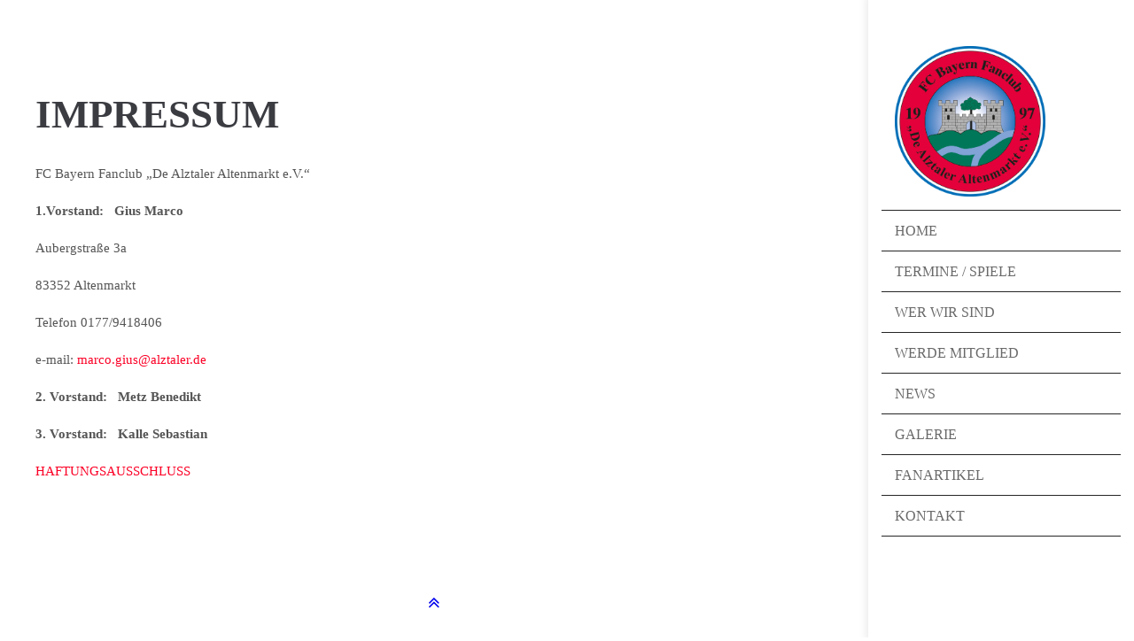

--- FILE ---
content_type: text/html; charset=utf-8
request_url: http://www.alztaler.de/impressum.html
body_size: 45728
content:
<!DOCTYPE html>
<html lang="de">
<head>
<meta charset="utf-8">
<meta name="robots" content="noindex,nofollow">
<meta name="description" content="">
<meta name="keywords" content="">
<meta name="generator" content="Contao Open Source CMS">
<meta name="viewport" content="height=device-height, width=device-width, initial-scale=1.0, minimum-scale=1.0, target-densitydpi=device-dpi">
<title>Impressum - Alztaler Altenmarkt</title>
<base href="http://www.alztaler.de/">
<link rel="shortcut icon" href="files/cto_layout/img/favicon.ico" type="image/x-icon">
<link rel="apple-touch-icon" href="files/cto_layout/img/apple-touch-icon.png">
<link rel="stylesheet" href="assets/css/styles.css,grid.min.css,colorbox.min.css,swipe.min.css-a3c720ab.css"><link rel="stylesheet" type="text/css" media="screen" href="assets/css/swiper.min.css,animate.css,YTPlayer.css,isotope_styles.css,font-...-413166c6.css.minified.css">
<link id="layout_css" rel="stylesheet" title="layout_css" type="text/css" href="files/cto_layout/themedesigner/css/1_1615465882.css?1769561023">
<link rel="stylesheet" type="text/css" media="print" href="files/cto_layout/css/print.css">
<script src="assets/js/jquery.min.js,colorbox.min.js,swipe.min.js-1bfc1a4d.js"></script>
<script>if(typeof ThemeDesigner==undefined||typeof ThemeDesigner!='object'){var ThemeDesigner={}}
ThemeDesigner.getFonts=function(){return'Source+Sans+Pro:300,400,700|Playfair+Display:400italic,700italic'}
var token=localStorage.getItem('user_privacy_settings');if(token==undefined){token=''}
if(token.indexOf(1)>=0)
if(token.indexOf(1)>=0){jQuery('head').append('<link id="webfonts_optin" rel="stylesheet" href="https://fonts.googleapis.com/css?family=Source+Sans+Pro:300,400,700|Playfair+Display:400italic,700italic">')}
jQuery(document).on('Eclipse.user_privacy',function(event,params){if(params.level.indexOf(1)>=0){jQuery('head').append('<link id="webfonts_optin" rel="stylesheet" href="https://fonts.googleapis.com/css?family=Source+Sans+Pro:300,400,700|Playfair+Display:400italic,700italic">')}})</script>
<script>jQuery.noConflict()</script>
</head>
<body class="mac chrome blink ch131 content_page themedesigner_active themedesigner_hidden hide_optin" itemscope itemtype="http://schema.org/WebPage">
<div class="body_top"><div id="offcanvas-top">
<div class="offcanvas-top-inside">
<!--
INSTRUCTIONS:
Create a hidden page with the following articles and fill that with your content.
Article alias:
- offcanvas-col1
- offcanvas-col2
- offcanvas-col3
- offcanvas-col4
-->
<div class="autogrid_wrapper block">
<div class="autogrid one_fourth block"><!-- indexer::stop -->
<div class="mod_login login block">
<h3>Login</h3>
<form id="tl_login_42" method="post">
<div class="formbody">
<input type="hidden" name="FORM_SUBMIT" value="tl_login_42">
<input type="hidden" name="REQUEST_TOKEN" value="40SsMjSXKnhtrNUIvyGIvt8-H1PtWMNLggrw_WgN7Og">
<input type="hidden" name="_target_path" value="aHR0cDovL3d3dy5hbHp0YWxlci5kZS9pbXByZXNzdW0uaHRtbA==">
<input type="hidden" name="_always_use_target_path" value="0">
<div class="widget widget-text">
<label for="username">Benutzername</label>
<input type="text" name="username" id="username" class="text" value="" required>
</div>
<div class="widget widget-password">
<label for="password">Passwort</label>
<input type="password" name="password" id="password" class="text password" value="" required>
</div>
<div class="widget widget-submit">
<button type="submit" class="submit">Anmelden</button>
</div>
</div>
</form>
</div>
<!-- indexer::continue -->
<div class="ce_text_extented mt-10 last block align-left color-default font_no_serif font-size-xxxs" >
<p><a href="#">Register</a> | <a href="#">Lost your password?</a></p></div>
</div>
<div class="autogrid one_fourth block"><div class="ce_text first block">
<h4>Support</h4>
<p>Lorem ipsum dolor sit amet:</p>
</div>
<div class="ce_divider_extended block version3 align-left invert">
<span class="divider-one"></span>
<span class="divider-two"></span>
<span class="divider-three"></span>
</div>
<div class="ce_text block">
<p><span class="font-size-xl">24h</span><span class="font-size-s"> / 365days</span></p>
</div>
<div class="ce_divider_extended block version3 align-left invert">
<span class="divider-one"></span>
<span class="divider-two"></span>
<span class="divider-three"></span>
</div>
<div class="ce_text_extented block align-left color-default font_no_serif font-size-xxxs" >
<p>We offer support for our customers</p></div><div class="ce_text_extented last block align-left color-default font_no_serif font-size-xxxs" >
<p><strong>Mon - Fri 8:00am - 5:00pm <span class="tooltip tooltip-txt" data-tooltip="we are located in Europe">(GMT +1)</span></strong></p></div>
</div>
<div class="autogrid one_fourth block"><h4 class="ce_headline first">
Get in touch</h4>
<div class="ce_text block">
<p><strong>Cybersteel Inc.</strong><br>376-293 City Road, Suite 600<br>San Francisco, CA 94102</p>
</div>
<div class="ce_iconbox mt-xxs block version3 xsmall">
<div class="ce_iconbox_outside" style="">
<div class="ce_iconbox_inside">
<div class="ce_iconbox_icon">
<i class="fa-phone fa"></i>
</div>
<div class="ce_iconbox_cwrapper">
<div class="content"><p><strong>Have any questions?</strong><br>+44 1234 567 890</p></div>
</div>
</div>
</div>
</div>
<div class="ce_iconbox last mt-xxs block version3 xsmall">
<div class="ce_iconbox_outside" style="">
<div class="ce_iconbox_inside">
<div class="ce_iconbox_icon">
<i class="fa-envelope-o fa"></i>
</div>
<div class="ce_iconbox_cwrapper">
<div class="content"><p><strong>Drop us a line</strong><br><a href="mailto:info@yourdomain.com">info@yourdomain.com</a></p></div>
</div>
</div>
</div>
</div>
</div>
<div class="autogrid one_fourth block"><h4 class="ce_headline first">
About us</h4>
<div class="ce_text block">
<p><strong>Lorem ipsum dolor sit amet, consectetuer adipiscing elit.</strong></p>
<p>Aenean commodo ligula eget dolor. Aenean massa. Cum sociis natoque penatibus et magnis dis parturient montes, nascetur ridiculus mus. Donec quam felis, ultricies nec.</p>
</div>
<div class="mod_socials">
<a href="http://www.facebook.com" target="_blank"><i class="fa fa-facebook"></i></a>
<a href="http://www.twitter.com" target="_blank"><i class="fa fa-twitter"></i></a>
<a href="http://www.xing.com" target="_blank"><i class="fa fa-xing"></i></a>
<a href="http://www.instagram.com" target="_blank"><i class="fa fa-instagram"></i></a></div>
</div>
</div>	</div>
</div></div><div class="body">
<div id="contentwrapper">
<div id="fix-wrapper">
<div id="top-wrapper">
<div id="top">
<div class="inside">
<div class="mod_socials">
<a href="http://www.facebook.com" target="_blank"><i class="fa fa-facebook"></i></a>
<a href="http://www.twitter.com" target="_blank"><i class="fa fa-twitter"></i></a>
<a href="http://www.xing.com" target="_blank"><i class="fa fa-xing"></i></a>
<a href="http://www.instagram.com" target="_blank"><i class="fa fa-instagram"></i></a></div>
<div class="mod_langswitcher meta-nav">
<div class="mod_langswitcher_inside">
<span>DE</span><img src="files/cto_layout/img/flags/de.svg"  width="20" height="15" alt="">
<ul>
<li><a href="demo-default.html"><span>EN</span><img src="files/cto_layout/img/flags/gb.svg"  width="20" height="15" alt=""></a></li>
<li><a href="demo-default.html"><span>DE</span><img src="files/cto_layout/img/flags/de.svg"  width="20" height="15" alt=""></a></li>
<li><a href="demo-default.html"><span>PL</span><img src="files/cto_layout/img/flags/pl.svg"  width="20" height="15" alt=""></a></li>
</ul>
</div>
</div><div id="mod_login_top_opener_159" class="mod_login_top meta-nav"><i class="fa fa-lock"></i>Anmelden</div>
<div  class="mod_login login top-login block ">
<div id="overlay_close_159" class="overlay_close"></div>
<form method="post">
<h3>LOGIN</h3>
<div class="formbody">
<input type="hidden" name="FORM_SUBMIT" value="tl_login_159">
<input type="hidden" name="REQUEST_TOKEN" value="40SsMjSXKnhtrNUIvyGIvt8-H1PtWMNLggrw_WgN7Og">
<input type="hidden" name="_target_path" value="aHR0cDovL3d3dy5hbHp0YWxlci5kZS9pbXByZXNzdW0uaHRtbA==">
<input type="hidden" name="_always_use_target_path" value="0">
<input type="text" name="username" class="text" value="" placeholder="Benutzername">
<input type="password" name="password" class="text password" value="" placeholder="Passwort">
<div class="autologin_container">
<input type="checkbox" name="autologin" value="1" class="checkbox" id="autologin_checkbox_159">
<label for="autologin_checkbox_159">Angemeldet bleiben</label>
</div>
<input type="submit" class="submit" value="Anmelden">
</div>
<div id="mod_login_top_closer_159" class="close-window-login"><i class="fa fa-close"></i></div>
</form>
<script>jQuery(document).ready(function(){jQuery("#mod_login_top_opener_159").click(function(){jQuery(".top-login").addClass("show")});jQuery("#mod_login_top_closer_159").click(function(){jQuery(".top-login").removeClass("show")});jQuery("#overlay_close_159").click(function(){jQuery(".top-login").removeClass("show")});jQuery(document).keyup(function(e){if(e.keyCode===27)jQuery(".top-login").removeClass("show")})})</script>
</div>
<!-- indexer::stop -->
<nav class="mod_navigation top_metanavi block" itemscope itemtype="http://schema.org/SiteNavigationElement">
<ul class="vlist level_1">
<li class="mlist submenu first  redirect"><a href="#" title="Company" class="a-level_1 submenu first redirect"><i class="submenu first"></i>Company</a><ul class="vlist level_2">
<li class="mlist first  redirect"><a href="#" title="Team" class="a-level_2 first redirect" target="_blank"><i class="first"></i>Team</a></li>
<li class="mlist  redirect"><a href="#" title="History" class="a-level_2 redirect" target="_blank"><i class=""></i>History</a></li>
<li class="mlist last  redirect"><a href="#" title="Vision" class="a-level_2 last redirect" target="_blank"><i class="last"></i>Vision</a></li>
</ul></li>
<li class="mlist last  redirect"><a href="#" title="Support" class="a-level_1 last redirect" target="_blank"><i class="last"></i>Support</a></li>
</ul>
</nav>
<!-- indexer::continue -->
<div class="mod_top_phone meta-nav">
<span>Have any Questions? </span><i class="fa fa-phone"></i> +01 123 444 555</div><div class="mod_top_mail meta-nav">
<a href="mailto:&#105;&#x6E;&#102;&#x6F;&#64;&#x63;&#111;&#x6D;&#112;&#x61;&#110;&#x79;&#46;&#x63;&#111;&#x6D;"><i class="fa fa-envelope"></i>info@company.com</a></div>							<hr class="clear">
</div>
<div class="offcanvas-trigger"><span class="line1"></span><span class="line2"></span></div>
</div>
<header id="header" class="header original" itemscope itemtype="http://schema.org/WPHeader">
<div class="inside">
<div class="logo"><a href="./"></a></div>
<div class="mmenu_trigger" title="Open mobile navigation">
<div class="label">Menu</div>
<div class="burger transform">
<div class="burger_lines"></div>
</div>
</div>
<script>jQuery(document).ready(function(){jQuery('.mmenu_trigger').click(function(e){var elem=jQuery('#header');if(jQuery('body').hasClass('fixed-header')){elem=jQuery('#stickyheader')}
var delta=elem.position('body').top+elem.height();jQuery('#mmenu').css({'top':delta,'transform':'translateY(calc(-100% - '+delta+'px))','height':'calc(100% - '+delta+'px)'})})})</script>
<div class="mod_langswitcher meta-nav">
<div class="mod_langswitcher_inside">
<span>DE</span><img src="files/cto_layout/img/flags/de.svg"  width="20" height="15" alt="">
<ul>
<li><a href="demo-default.html"><span>EN</span><img src="files/cto_layout/img/flags/gb.svg"  width="20" height="15" alt=""></a></li>
<li><a href="demo-default.html"><span>DE</span><img src="files/cto_layout/img/flags/de.svg"  width="20" height="15" alt=""></a></li>
<li><a href="demo-default.html"><span>PL</span><img src="files/cto_layout/img/flags/pl.svg"  width="20" height="15" alt=""></a></li>
</ul>
</div>
</div><div class="mod_socials">
<a href="http://www.facebook.com" target="_blank"><i class="fa fa-facebook"></i></a>
<a href="http://www.twitter.com" target="_blank"><i class="fa fa-twitter"></i></a>
<a href="http://www.xing.com" target="_blank"><i class="fa fa-xing"></i></a>
<a href="http://www.instagram.com" target="_blank"><i class="fa fa-instagram"></i></a></div>
<div class="mod_search"><div class="ce_search_label"><i class="fa fa-search"></i></div></div>
<!-- indexer::stop -->
<nav class="mod_navigation mainmenu block" itemscope itemtype="http://schema.org/SiteNavigationElement">
<ul class="vlist level_1">
<li class="float_left floatbox sibling"><ol class="inner">
<li class="mlist regular float_left sibling first ">
<a href="startseite-alztaler-altenmarkt.html" title="Startseite FC Bayern Fanclub Alztaler Altenmarkt" class="a-level_1 regular float_left sibling first"><span>Home</span></a>
</li>
<li class="mlist regular float_left sibling ">
<a href="termine-spiele-des-fc-bayern.html" title="Termine / Spiele" class="a-level_1 regular float_left sibling"><span>Termine / Spiele</span></a>
</li>
<li class="mlist regular float_left sibling ">
<a href="team-alztaler-altenmarkt-fcbayerb-fanclub.html" title="Wer wir sind" class="a-level_1 regular float_left sibling"><span>Wer wir sind</span></a>
</li>
<li class="mlist regular float_left sibling ">
<a href="werde-mitglied.html" title="Werde Mitglied" class="a-level_1 regular float_left sibling"><span>Werde Mitglied</span></a>
</li>
<li class="mlist regular float_left sibling ">
<a href="nachrichten-de-alztaler-altenmarkt.html" title="Nachrichten des Vereins &quot;de Alztaler Altenmarkt e.V.&quot;" class="a-level_1 regular float_left sibling"><span>News</span></a>
</li>
</ol></li>
<li class="float_right floatbox sibling"><ol class="inner">
<li class="mlist regular float_right sibling ">
<a href="galerie-alztaler-altenmarkt.html" title="Galerie" class="a-level_1 regular float_right sibling"><span>Galerie</span></a>
</li>
<li class="mlist regular float_right sibling ">
<a href="fanartikel-fanclub-de-alztaler-altenmarkt.html" title="Fanartikel" class="a-level_1 regular float_right sibling"><span>Fanartikel</span></a>
</li>
<li class="mlist regular float_right sibling last ">
<a href="kontakt-de-alztaler-altenmarkt.html" title="Kontakt zum FC Bayern Fanclub" class="a-level_1 regular float_right sibling last"><span>Kontakt</span></a>
</li>
</ol></li>
</ul>
</nav>
<!-- indexer::continue -->
<div class="smartmenu">
<div class="smartmenu-trigger"><span class="line"></span></div>
</div>
<!-- indexer::stop -->
<nav class="mod_navigation header_metanavi block" itemscope itemtype="http://schema.org/SiteNavigationElement">
<ul class="vlist level_1">
<li class="mlist submenu first  forward"><a href="about-us-233.html" title="About us" class="a-level_1 submenu first forward"><i class="submenu first"></i>About us</a><ul class="vlist level_2">
<li class="mlist first  redirect"><a href="#" title="Team" class="a-level_2 first redirect" target="_blank"><i class="first"></i>Team</a></li>
<li class="mlist  redirect"><a href="#" title="History" class="a-level_2 redirect" target="_blank"><i class=""></i>History</a></li>
<li class="mlist last  redirect"><a href="#" title="Vision" class="a-level_2 last redirect" target="_blank"><i class="last"></i>Vision</a></li>
</ul></li>
<li class="mlist  redirect"><a href="#" title="Support" class="a-level_1 redirect" target="_blank"><i class=""></i>Support</a></li>
<li class="mlist last  redirect"><a href="#" title="Testimonials" class="a-level_1 last redirect" target="_blank"><i class="last"></i>Testimonials</a></li>
</ul>
</nav>
<!-- indexer::continue -->
<div class="clear"></div>
</div>
</header>
<div class="clear"></div>
</div>
</div>
<div id="slider" class="empty">
</div>
<div id="breadcrumb">
<!-- indexer::stop -->
<div class="mod_breadcrumb block">
<div class="mod_breadcrumb_inside">
<div class="pagetitle">Impressum</div>
<ul itemprop="breadcrumb" itemscope itemtype="http://schema.org/BreadcrumbList">
<li class="first" itemscope itemtype="http://schema.org/ListItem" itemprop="itemListElement"><a href="startseite-alztaler-altenmarkt.html" title="Alztaler Altenmarkt" itemprop="item"><span itemprop="name">Alztaler Altenmarkt</span></a><meta itemprop="position" content="1"></li>
<li itemscope itemtype="http://schema.org/ListItem" itemprop="itemListElement"><a href="impressum.html" title="Impressum" itemprop="item"><span itemprop="name">Impressum</span></a><meta itemprop="position" content="1"></li>
</ul>
</div>
</div>
<!-- indexer::continue -->
</div>
<div id="wrapper">
<div id="container">
<section id="main" itemscope itemtype="http://schema.org/WebPageElement" itemprop="mainContentOfPage">
<div class="inside">
<div class="mod_article first last article_83 block fullwidth-boxed article-pt article-pb" id="article-83" >
<div class="container">
<div class="ce_text first last block">
<h1>IMPRESSUM</h1>
<p><span class="xr_tl xr_kern Normal_text">FC Bayern Fanclub „De Alztaler Altenmarkt e.V.“ </span></p>
<p><span class="xr_tl xr_kern Normal_text"><strong>1.Vorstand:&nbsp;&nbsp; Gius Marco</strong></span></p>
<p><span class="xr_tl xr_kern Normal_text">Aubergstraße 3a</span></p>
<p><span class="xr_tl xr_kern Normal_text">83352 Altenmarkt </span></p>
<p><span class="xr_tl xr_kern Normal_text">Telefon 0177/9418406</span></p>
<p><span class="xr_tl xr_kern Normal_text">e-mail: <a href="&#109;&#97;&#105;&#108;&#116;&#111;&#58;&#109;&#x61;&#114;&#x63;&#111;&#x2E;&#103;&#x69;&#117;&#x73;&#64;&#x61;&#108;&#x7A;&#116;&#x61;&#108;&#x65;&#114;&#x2E;&#100;&#x65;">&#109;&#x61;&#114;&#x63;&#111;&#x2E;&#103;&#x69;&#117;&#x73;&#64;&#x61;&#108;&#x7A;&#116;&#x61;&#108;&#x65;&#114;&#x2E;&#100;&#x65;</a> </span><span class="xr_tl xr_kern Normal_text">&nbsp;</span></p>
<p><span class="xr_tl xr_kern Normal_text"><strong>2. Vorstand: &nbsp; Metz Benedikt</strong> </span></p>
<p><span class="xr_tl xr_kern Normal_text"><strong>3. Vorstand: &nbsp; Kalle Sebastian</strong></span></p>
<p><span class="xr_tl xr_kern Normal_text"><span class="Normal_text"><a href="http://www.disclaimer.de/disclaimer.htm">HAFTUNGSAUSSCHLUSS</a></span></span></p>
</div>
</div>
</div>
</div>
</section>
</div>
</div>
<footer id="footer" itemscope itemtype="http://schema.org/WPFooter">
<div class="inside">
<!-- Please edit the content of the footer in the page Resources: Footer -->
<div class="autogrid_wrapper block">
<div class="autogrid one_fourth footer-col1 block"><div class="ce_productbox first last version1 block" >
<div class="ce_productbox_inside">
<div class="ce_productbox_banner bg-accent">seit 1997</div>				<div class="image-wrapper">
<div class="image-hover">
<figure class="image_container">
<img src="" alt="" itemprop="image">
</figure>
</div>
</div>
<div class="ce_productbox_content_top">
<div  class="ce_headline attribute headline"><h1 class="attribute ce_headline headline">FC BAYERN FANCLUB</h1></div>
<p>DE ALZTALER ALTENMARKT e.V.<br>FANCLUB FÜR JUNG UND ALT<br>&nbsp;</p>		</div>
<div class="ce_productbox_content_bottom">
<div class="price">
1997-2021				<span>seit 24 Jahren</span>							</div>
</div>
</div>
</div>
</div>
<div class="autogrid one_fourth footer-col2 block"><div class="ce_productbox first last version1 block" >
<div class="ce_productbox_inside">
<div class="ce_productbox_banner bg-accent">Jetzt Mitglied werden</div>		 <a href="files/Alztaler-Altenmarkt/PDF/Mitgliedsantrag2018.pdf" target="_blank">		<div class="image-wrapper">
</div>
</a>
<div class="ce_productbox_content_top">
<a href="files/Alztaler-Altenmarkt/PDF/Mitgliedsantrag2018.pdf" target="_blank">
<div  class="ce_headline attribute headline"><h1 class="attribute ce_headline headline">MITGLIEDS ANTRAG</h1></div>
</a>						<p><span class="xr_tl xr_kern Normaler_Text">Wenn Du Mitglied in unserem Fanclub werden willst, </span><span class="xr_tl xr_kern Normaler_Text">dann lade Dir unseren Mitgliedsantrag herunter, </span><span class="xr_tl xr_kern Normaler_Text">füll das Formular aus, drucke es aus und schicke es an: </span><span class="xr_tl xr_kern Normaler_Text">Gius Marco Aubergstraße 3a 83352 Altenmarkt </span><span class="xr_tl xr_kern Normaler_Text">&nbsp;&nbsp; &nbsp; &nbsp; </span><span class="xr_tl xr_kern Normaler_Text"><strong><span style="text-decoration: underline;"><a title="Antrag downloaden" href="files/Alztaler-Altenmarkt/PDF/Mitgliedsantrag_2025.pdf" target="_blank" rel="noopener">ANTRAG-PDF</a></span></strong></span></p>		</div>
<div class="ce_productbox_content_bottom">
<div class="price">
12 - 22 €				<span>Einzel- / Familienmitgliedschaft</span>							</div>
<div class="ce_hyperlink">
<a href="files/Alztaler-Altenmarkt/PDF/Mitgliedsantrag2018.pdf" class="hyperlink_txt" title="Antrag zum downloaden" target="_blank">Antrag zum downloaden</a>
</div>
</div>
</div>
</div>
</div>
<div class="autogrid one_fourth footer-col3 block"></div>
<div class="autogrid one_fourth footer-col4 block"></div>
</div>						<a href="impressum.html#contentwrapper" class="totop"></a>
</div>
</footer>
<div id="bottom">
<div class="inside">
<div class="left"><div class="ce_text first last block">
<p>Copyright 2026 by HCWolf. Alle Rechte vorbehalten.</p>
</div>
</div>
<div class="right"><div class="ce_text first last block">
<p><a href="impressum.html">Impressum</a> <a href="datenschutz.html">Datenschutzerklärung</a></p>
</div>
</div>					</div>
</div>
</div>
</div>
<div class="body_bottom">
<div id="privacy_optin_611" class="mod_privacy_optin">
<div class="privacy_overlay"></div>
<div class="privacy_popup">
<div class="privacy_content">
<div class="privacy_settings">
<!-- info text after ajax -->
<div id="ajax_info_611" class="ajax_info">Einstellungen gespeichert</div>
<h6>Datenschutzeinstellungen</h6>
<div class="privacy_text"><p>Lorem ipsum dolor sit amet, consectetuer adipiscing elit. Aenean commodo ligula eget dolor. Aenean massa. Cum sociis natoque penatibus et magnis dis parturient montes.</p></div>
<form id="user_privacy_settings_611" name="user_privacy_settings" method="post">
<input type="hidden" name="FORM_SUBMIT" value="user_privacy_settings">
<input type="hidden" name="REQUEST_TOKEN" value="40SsMjSXKnhtrNUIvyGIvt8-H1PtWMNLggrw_WgN7Og">
<div class="privacy_item">
<label class="privacy_label"><strong>Erforderlich*</strong>
<input type="checkbox" required class="checkbox mandatory" name="privacy" id="cookiebar_privacy_1" value="1">
<span class="privacy_checkmark"></span>
<span class="privacy_option_info">Notwendige Cookies und Google Fonts zulassen damit die Website korrekt funktioniert</span>
</label>
</div>
<div class="privacy_item">
<label class="privacy_label"><strong>Externe Medien</strong>
<input type="checkbox" class="checkbox" name="privacy" id="cookiebar_privacy_2" value="2">
<span class="privacy_checkmark"></span>
<span class="privacy_option_info">Externe Medien wie Google Maps, OpenStreetMap und Youtube zulassen</span>
</label>
</div>
<div class="privacy_item">
<label class="privacy_label"><strong>Statistik</strong>
<input type="checkbox" class="checkbox" name="privacy" id="cookiebar_privacy_3" value="3">
<span class="privacy_checkmark"></span>
<span class="privacy_option_info">Google Analytics und Matomo Analytics zulassen</span>
</label>
</div>
<div class="privacy_buttons">
<input type="submit" name="save_all_settings" class="submit all" value="Alle akzeptieren">
<input type="submit" name="save_settings" class="submit readonly" disabled value="Auswahl akzeptieren">
</div>
</form>
<div class="privacy_links">
<a href="datenschutz.html" title="Datenschutz" class="hide_optin">Datenschutz</a>					<a href="impressum.html" title="Impressum" class="hide_optin">Impressum</a>										<a href="#" class="privacy_help_link">Weitere Informationen</a>
</div>
</div>
<div class="privacy_help">
<div><p>Lorem ipsum dolor sit amet, consectetuer adipiscing elit. Aenean commodo ligula eget dolor. Aenean massa.</p></div>
<div class="privacy_help_link">Schließen</div>
</div>
</div>
</div>
</div>
<script>jQuery(document).ready(function(){if(window.location.search.indexOf('clear_privacy_settings')>=0){PrivacyManager.optout('impressum.html')}
var privacy=localStorage.getItem('user_privacy_settings');var expires=Number(localStorage.getItem('user_privacy_settings_expires'));var now=new Date().setDate(new Date().getDate());if(now>=expires){expires=0}
if(privacy==undefined||privacy==''||expires<=0){jQuery('#privacy_optin_611').addClass('open');privacy='0'}
jQuery('body').addClass('privacy_setting_'+privacy.toString().split(',').join('-'));jQuery('#ajax_info_611').hide();var form=jQuery('#user_privacy_settings_611');var isValid=!1;form.find('input[type="checkbox"]').change(function(e){isValid=!1;if(form.find('input[required].mandatory').is(':checked')===!0){isValid=!0}
form.find('input[name="save_settings"]').addClass('readonly');form.find('input[name="save_settings"]').prop('disabled',!0);if(isValid===!0){form.find('input[name="save_settings"]').removeClass('readonly');form.find('input[name="save_settings"]').prop('disabled',!1)}});form.find('input[name="save_all_settings"]').click(function(e){e.preventDefault();form.find('input[type="checkbox"]').prop('checked',!0);isValid=!0;form.find('input[name="save_settings"]').trigger('click')});form.find('input[name="save_settings"]').click(function(e){e.preventDefault();if(isValid===!1){return!1}
jQuery('#ajax_info_611').fadeIn(50);var privacy=PrivacyManager.getUserSelectionFromFormData(form.serializeArray()).join(',');localStorage.setItem('user_privacy_settings',privacy);var expires=new Date().setDate(new Date().getDate()+30);localStorage.setItem('user_privacy_settings_expires',expires);jQuery('body').addClass('privacy_setting_'+privacy.toString().split(',').join('-'));jQuery('body').removeClass('privacy_setting_0');setTimeout(function(){jQuery(document).trigger('Privacy.changed',{'level':privacy})},500)});jQuery('#privacy_optin_611 .privacy_help_link').click(function(){jQuery('#privacy_optin_611 .privacy_popup').toggleClass('view_help')});jQuery('#privacy_optin_611 .privacy_help_link').click(function(){jQuery("html, body").animate({scrollTop:0});return!1})});jQuery(document).on('Privacy.changed',function(event,params){if(PrivacyManager.hasAccess(params.level)){jQuery('#privacy_optin_611').removeClass('open');jQuery.ajax({url:location.href,data:{'user_privacy_settings':params.level,'tstamp':Math.round(new Date().getTime()/1000)}})}});jQuery(document).ready(function(){jQuery('.privacy_optout_click, .privacy_optout_link').click(function(){PrivacyManager.optout()})})</script>
<div class="mod_search meta-nav block">
<div id="search_160" class="search-content">
<div class="label">Search</div>					<form action="search-registration.html" method="get">
<div class="formbody">
<label for="ctrl_keywords_160" class="invisible">Suchbegriffe</label>
<input type="search" name="keywords" id="ctrl_keywords_160" class="text" value="">
<input type="submit" id="ctrl_submit_160" class="submit" value="Suchen">
</div>
</form>
<div class="close-window"><i class="fa fa-close"></i></div>
</div>
</div>
<script>jQuery(document).ready(function(){jQuery('.ce_search_label').click(function(){setTimeout(function(){jQuery('#search_160 input[name="keywords"]').focus()},800)})})</script>
</div>
<div id="stickyheader" class="stickyheader Fixed">
<div class="header cloned">
<div class="inside">
<div class="logo"><a href="./"></a></div>
<div class="mmenu_trigger" title="Open mobile navigation">
<div class="label">Menu</div>
<div class="burger transform">
<div class="burger_lines"></div>
</div>
</div>
<script>jQuery(document).ready(function(){jQuery('.mmenu_trigger').click(function(e){var elem=jQuery('#header');if(jQuery('body').hasClass('fixed-header')){elem=jQuery('#stickyheader')}
var delta=elem.position('body').top+elem.height();jQuery('#mmenu').css({'top':delta,'transform':'translateY(calc(-100% - '+delta+'px))','height':'calc(100% - '+delta+'px)'})})})</script>
<div class="mod_langswitcher meta-nav">
<div class="mod_langswitcher_inside">
<span>DE</span><img src="files/cto_layout/img/flags/de.svg"  width="20" height="15" alt="">
<ul>
<li><a href="demo-default.html"><span>EN</span><img src="files/cto_layout/img/flags/gb.svg"  width="20" height="15" alt=""></a></li>
<li><a href="demo-default.html"><span>DE</span><img src="files/cto_layout/img/flags/de.svg"  width="20" height="15" alt=""></a></li>
<li><a href="demo-default.html"><span>PL</span><img src="files/cto_layout/img/flags/pl.svg"  width="20" height="15" alt=""></a></li>
</ul>
</div>
</div><div class="mod_socials">
<a href="http://www.facebook.com" target="_blank"><i class="fa fa-facebook"></i></a>
<a href="http://www.twitter.com" target="_blank"><i class="fa fa-twitter"></i></a>
<a href="http://www.xing.com" target="_blank"><i class="fa fa-xing"></i></a>
<a href="http://www.instagram.com" target="_blank"><i class="fa fa-instagram"></i></a></div>
<div class="mod_search"><div class="ce_search_label"><i class="fa fa-search"></i></div></div>
<!-- indexer::stop -->
<nav class="mod_navigation mainmenu block" itemscope itemtype="http://schema.org/SiteNavigationElement">
<ul class="vlist level_1">
<li class="float_left floatbox sibling"><ol class="inner">
<li class="mlist regular float_left sibling first ">
<a href="startseite-alztaler-altenmarkt.html" title="Startseite FC Bayern Fanclub Alztaler Altenmarkt" class="a-level_1 regular float_left sibling first"><span>Home</span></a>
</li>
<li class="mlist regular float_left sibling ">
<a href="termine-spiele-des-fc-bayern.html" title="Termine / Spiele" class="a-level_1 regular float_left sibling"><span>Termine / Spiele</span></a>
</li>
<li class="mlist regular float_left sibling ">
<a href="team-alztaler-altenmarkt-fcbayerb-fanclub.html" title="Wer wir sind" class="a-level_1 regular float_left sibling"><span>Wer wir sind</span></a>
</li>
<li class="mlist regular float_left sibling ">
<a href="werde-mitglied.html" title="Werde Mitglied" class="a-level_1 regular float_left sibling"><span>Werde Mitglied</span></a>
</li>
<li class="mlist regular float_left sibling ">
<a href="nachrichten-de-alztaler-altenmarkt.html" title="Nachrichten des Vereins &quot;de Alztaler Altenmarkt e.V.&quot;" class="a-level_1 regular float_left sibling"><span>News</span></a>
</li>
</ol></li>
<li class="float_right floatbox sibling"><ol class="inner">
<li class="mlist regular float_right sibling ">
<a href="galerie-alztaler-altenmarkt.html" title="Galerie" class="a-level_1 regular float_right sibling"><span>Galerie</span></a>
</li>
<li class="mlist regular float_right sibling ">
<a href="fanartikel-fanclub-de-alztaler-altenmarkt.html" title="Fanartikel" class="a-level_1 regular float_right sibling"><span>Fanartikel</span></a>
</li>
<li class="mlist regular float_right sibling last ">
<a href="kontakt-de-alztaler-altenmarkt.html" title="Kontakt zum FC Bayern Fanclub" class="a-level_1 regular float_right sibling last"><span>Kontakt</span></a>
</li>
</ol></li>
</ul>
</nav>
<!-- indexer::continue -->
<div class="smartmenu">
<div class="smartmenu-trigger"><span class="line"></span></div>
</div>
<!-- indexer::stop -->
<nav class="mod_navigation header_metanavi block" itemscope itemtype="http://schema.org/SiteNavigationElement">
<ul class="vlist level_1">
<li class="mlist submenu first  forward"><a href="about-us-233.html" title="About us" class="a-level_1 submenu first forward"><i class="submenu first"></i>About us</a><ul class="vlist level_2">
<li class="mlist first  redirect"><a href="#" title="Team" class="a-level_2 first redirect" target="_blank"><i class="first"></i>Team</a></li>
<li class="mlist  redirect"><a href="#" title="History" class="a-level_2 redirect" target="_blank"><i class=""></i>History</a></li>
<li class="mlist last  redirect"><a href="#" title="Vision" class="a-level_2 last redirect" target="_blank"><i class="last"></i>Vision</a></li>
</ul></li>
<li class="mlist  redirect"><a href="#" title="Support" class="a-level_1 redirect" target="_blank"><i class=""></i>Support</a></li>
<li class="mlist last  redirect"><a href="#" title="Testimonials" class="a-level_1 last redirect" target="_blank"><i class="last"></i>Testimonials</a></li>
</ul>
</nav>
<!-- indexer::continue -->
<div class="clear"></div>
</div>
</div>
</div>
<!-- indexer::stop -->
<div class="smartmenu-content">
<div class="mod_navigation">
<div class="smartmenu-scrollable">
<div class="smartmenu-table">
<ul class="vlist level_1">
<li class="mlist float_left sibling first "><a href="startseite-alztaler-altenmarkt.html" title="Startseite FC Bayern Fanclub Alztaler Altenmarkt" class="a-level_1 float_left sibling first">Home</a></li>
<li class="mlist float_left sibling "><a href="termine-spiele-des-fc-bayern.html" title="Termine / Spiele" class="a-level_1 float_left sibling">Termine / Spiele</a></li>
<li class="mlist float_left sibling "><a href="team-alztaler-altenmarkt-fcbayerb-fanclub.html" title="Wer wir sind" class="a-level_1 float_left sibling">Wer wir sind</a></li>
<li class="mlist float_left sibling "><a href="werde-mitglied.html" title="Werde Mitglied" class="a-level_1 float_left sibling">Werde Mitglied</a></li>
<li class="mlist float_left sibling "><a href="nachrichten-de-alztaler-altenmarkt.html" title="Nachrichten des Vereins &quot;de Alztaler Altenmarkt e.V.&quot;" class="a-level_1 float_left sibling">News</a></li>
<li class="mlist float_right sibling "><a href="galerie-alztaler-altenmarkt.html" title="Galerie" class="a-level_1 float_right sibling">Galerie</a></li>
<li class="mlist float_right sibling "><a href="fanartikel-fanclub-de-alztaler-altenmarkt.html" title="Fanartikel" class="a-level_1 float_right sibling">Fanartikel</a></li>
<li class="mlist float_right sibling last "><a href="kontakt-de-alztaler-altenmarkt.html" title="Kontakt zum FC Bayern Fanclub" class="a-level_1 float_right sibling last">Kontakt</a></li>
</ul>
</div>
</div>
<div class="smartmenu-close"></div>
</div>
</div>
<!-- indexer::continue -->
<div id="top_link" class="top-link"><a href="impressum.html#contentwrapper" title="Top"><i class="fa fa-chevron-up"></i></a></div>
<script>jQuery(document).ready(function(){jQuery('#top_link a').click(function(e){e.preventDefault();jQuery("html, body").animate({scrollTop:jQuery('#contentwrapper').offset().top-100},500)})})</script><div id="mmenu">
<div class="scrollable">
<div class="inside">
<div id="mmenu_top" class="block">
<!-- indexer::stop -->
<div class="mod_search block">
<form action="search-registration.html" method="get">
<div class="formbody">
<div class="widget widget-text">
<label for="ctrl_keywords_575" class="invisible">Suchbegriffe</label>
<input type="search" name="keywords" id="ctrl_keywords_575" class="text" value="">
</div>
<div class="widget widget-submit">
<button type="submit" id="ctrl_submit_575" class="submit">Suchen</button>
</div>
</div>
</form>
</div>
<!-- indexer::continue -->
<div class="mod_langswitcher meta-nav">
<div class="mod_langswitcher_inside">
<span>DE</span><img src="files/cto_layout/img/flags/de.svg"  width="20" height="15" alt="">
<ul>
<li><a href="demo-default.html"><span>EN</span><img src="files/cto_layout/img/flags/gb.svg"  width="20" height="15" alt=""></a></li>
<li><a href="demo-default.html"><span>DE</span><img src="files/cto_layout/img/flags/de.svg"  width="20" height="15" alt=""></a></li>
<li><a href="demo-default.html"><span>PL</span><img src="files/cto_layout/img/flags/pl.svg"  width="20" height="15" alt=""></a></li>
</ul>
</div>
</div></div>
<div id="mmenu_middle" class="block">
<!-- indexer::stop -->
<nav  class="mod_navigation mobile_horizontal block" itemscope itemtype="http://schema.org/SiteNavigationElement">
<ul class="vlist level_1">
<li class="mlist regular float_left sibling first"><a href="startseite-alztaler-altenmarkt.html" title="Startseite FC Bayern Fanclub Alztaler Altenmarkt" class="a-level_1 regular float_left sibling first"><i class="float_left sibling first"></i>Home</a></li>
<li class="mlist regular float_left sibling"><a href="termine-spiele-des-fc-bayern.html" title="Termine / Spiele" class="a-level_1 regular float_left sibling"><i class="float_left sibling"></i>Termine / Spiele</a></li>
<li class="mlist regular float_left sibling"><a href="team-alztaler-altenmarkt-fcbayerb-fanclub.html" title="Wer wir sind" class="a-level_1 regular float_left sibling"><i class="float_left sibling"></i>Wer wir sind</a></li>
<li class="mlist regular float_left sibling"><a href="werde-mitglied.html" title="Werde Mitglied" class="a-level_1 regular float_left sibling"><i class="float_left sibling"></i>Werde Mitglied</a></li>
<li class="mlist regular float_left sibling"><a href="nachrichten-de-alztaler-altenmarkt.html" title="Nachrichten des Vereins &quot;de Alztaler Altenmarkt e.V.&quot;" class="a-level_1 regular float_left sibling"><i class="float_left sibling"></i>News</a></li>
<li class="mlist regular float_right sibling"><a href="galerie-alztaler-altenmarkt.html" title="Galerie" class="a-level_1 regular float_right sibling"><i class="float_right sibling"></i>Galerie</a></li>
<li class="mlist regular float_right sibling"><a href="fanartikel-fanclub-de-alztaler-altenmarkt.html" title="Fanartikel" class="a-level_1 regular float_right sibling"><i class="float_right sibling"></i>Fanartikel</a></li>
<li class="mlist regular float_right sibling last"><a href="kontakt-de-alztaler-altenmarkt.html" title="Kontakt zum FC Bayern Fanclub" class="a-level_1 regular float_right sibling last"><i class="float_right sibling last"></i>Kontakt</a></li>
</ul>
</nav>
<!-- indexer::continue -->
<script>jQuery(document).ready(function(){jQuery('nav.mobile_horizontal .trail').addClass('open');jQuery('nav.mobile_horizontal .trail').parent('li').siblings('li').addClass('hidden')
jQuery('nav.mobile_horizontal li.submenu').append('<div class="opener"></div>');jQuery('nav.mobile_horizontal li.submenu .opener, nav.mobile_horizontal li.submenu a.forward').click(function(e){e.preventDefault();e.stopImmediatePropagation();var _this=jQuery(this);var isOpener=_this.hasClass('opener');if(isOpener){_this.siblings('a').toggleClass('open')}
_this.toggleClass('open');_this.parent('li').toggleClass('open');_this.parent('li').siblings('li').toggleClass('hidden');var trail=_this.parents('li');if(trail[1]){jQuery(trail[1]).toggleClass('trail');jQuery(trail[1]).find('> a').toggleClass('trail')}else{_this.parents('li').removeClass('trail')}})})</script>
<!-- indexer::stop -->
<nav  class="mod_navigation mobile_vertical block" itemscope itemtype="http://schema.org/SiteNavigationElement">
<ul class="vlist level_1">
<li class="mlist regular float_left sibling first"><a href="startseite-alztaler-altenmarkt.html" title="Startseite FC Bayern Fanclub Alztaler Altenmarkt" class="a-level_1 regular float_left sibling first"><i class="float_left sibling first"></i>Home</a></li>
<li class="mlist regular float_left sibling"><a href="termine-spiele-des-fc-bayern.html" title="Termine / Spiele" class="a-level_1 regular float_left sibling"><i class="float_left sibling"></i>Termine / Spiele</a></li>
<li class="mlist regular float_left sibling"><a href="team-alztaler-altenmarkt-fcbayerb-fanclub.html" title="Wer wir sind" class="a-level_1 regular float_left sibling"><i class="float_left sibling"></i>Wer wir sind</a></li>
<li class="mlist regular float_left sibling"><a href="werde-mitglied.html" title="Werde Mitglied" class="a-level_1 regular float_left sibling"><i class="float_left sibling"></i>Werde Mitglied</a></li>
<li class="mlist regular float_left sibling"><a href="nachrichten-de-alztaler-altenmarkt.html" title="Nachrichten des Vereins &quot;de Alztaler Altenmarkt e.V.&quot;" class="a-level_1 regular float_left sibling"><i class="float_left sibling"></i>News</a></li>
<li class="mlist regular float_right sibling"><a href="galerie-alztaler-altenmarkt.html" title="Galerie" class="a-level_1 regular float_right sibling"><i class="float_right sibling"></i>Galerie</a></li>
<li class="mlist regular float_right sibling"><a href="fanartikel-fanclub-de-alztaler-altenmarkt.html" title="Fanartikel" class="a-level_1 regular float_right sibling"><i class="float_right sibling"></i>Fanartikel</a></li>
<li class="mlist regular float_right sibling last"><a href="kontakt-de-alztaler-altenmarkt.html" title="Kontakt zum FC Bayern Fanclub" class="a-level_1 regular float_right sibling last"><i class="float_right sibling last"></i>Kontakt</a></li>
</ul>
</nav>
<!-- indexer::continue -->
<script>jQuery(document).ready(function(){jQuery('nav.mobile_vertical .trail').addClass('open');jQuery('nav.mobile_vertical li.submenu').append('<div class="opener"></div>');jQuery('nav.mobile_vertical a.submenu').not('.open').parent('li').children('ul').hide();jQuery('nav.mobile_vertical li.submenu .opener, nav.mobile_vertical li.submenu a.forward').click(function(e){e.preventDefault();e.stopImmediatePropagation();var _this=jQuery(this);var isOpener=_this.hasClass('opener');if(_this.parent('li').hasClass('open')){_this.parent('li').children('ul').slideUp({duration:300,complete:function(){if(isOpener){_this.siblings('a').removeClass('open')}
_this.removeClass('open');_this.parent('li').removeClass('open')}})}else{if(isOpener){_this.siblings('a').toggleClass('open')}
_this.toggleClass('open');_this.parent('li').toggleClass('open');_this.parent('li').children('ul').slideToggle({duration:300})}})})</script></div>
</div>
<div id="mmenu_bottom" class="block"><div class="mod_socials">
<a href="http://www.facebook.com" target="_blank"><i class="fa fa-facebook"></i></a>
<a href="http://www.twitter.com" target="_blank"><i class="fa fa-twitter"></i></a>
<a href="http://www.xing.com" target="_blank"><i class="fa fa-xing"></i></a>
<a href="http://www.instagram.com" target="_blank"><i class="fa fa-instagram"></i></a></div><div class="mod_mmenu_custom_nav">
<a href="#">Login</a><a href="#">Contact</a></div></div>
</div>
</div>
<div class="mmenu_overlay"></div>
<script>jQuery.noConflict()</script>
<script src="assets/jquery-ui/js/jquery-ui.min.js?v=1.12.1.1"></script>
<script>jQuery(function($){$(document).accordion({heightStyle:'content',header:'.toggler',collapsible:!0,create:function(event,ui){ui.header.addClass('active');$('.toggler').attr('tabindex',0)},activate:function(event,ui){ui.newHeader.addClass('active');ui.oldHeader.removeClass('active');$('.toggler').attr('tabindex',0)}})})</script>
<script>jQuery(document).ready(function(){jQuery('a[data-lightbox]').map(function(){jQuery(this).colorbox({loop:!1,rel:jQuery(this).attr('data-lightbox'),maxWidth:'95%',maxHeight:'95%'})});jQuery(document).bind('cbox_complete',function(e){var text=jQuery.colorbox.element().next('.caption').text();if(text){var caption=jQuery('#cboxBottomLeft').append('<div id="cboxCaption">'+text+'</div>');jQuery('#colorbox').height(jQuery('#colorbox').height()+caption.height())}})})</script>
<script>var PrivacyManager={privacy_session:'user_privacy_settings',getUserSelectionFromFormData:function(arrSubmitted){if(arrSubmitted==null||arrSubmitted==undefined){return[]}
var arrReturn=[];for(var k in arrSubmitted){var v=arrSubmitted[k];if(v.name=='privacy'){arrReturn.push(v.value)}}
return arrReturn},hasAccess:function(varSelection){var token=localStorage.getItem(this.privacy_session);if(token==undefined){return!1}
if(typeof(varSelection)=='number'){varSelection=varSelection.toString()}
if(typeof(varSelection)=='string'){varSelection=varSelection.split(',')}
for(i in varSelection){var value=varSelection[i].toString().replace(' ','');if(token.indexOf(value)>=0){return!0}}
return!1},optout:function(strRedirect){localStorage.removeItem(this.privacy_session);localStorage.removeItem(this.privacy_session+'_expires');jQuery(document).trigger('Privacy.clear_privacy_settings',{});console.log('Privacy settings cleared');if(strRedirect!=undefined){location.href=strRedirect}else{location.reload()}},clearAll:function(){document.cookie.split(";").forEach(function(c){document.cookie=c.replace(/^ +/,"").replace(/=.*/,"=;expires="+new Date().toUTCString()+";path=/")});window.localStorage.clear();for(var i=0;i<=localStorage.length;i++){localStorage.removeItem(localStorage.key(i))}
console.log('Cookies and localstorage cleared')}}</script>
<script>PrivacyManager.optin=function(strElementType){if(strElementType==undefined||strElementType==''){return}
if(localStorage.getItem(this.privacy_session)==undefined||localStorage.getItem(this.privacy_session)==''||localStorage.getItem(this.privacy_session)<=0){return}
var targets=jQuery(strElementType+'[data-src]');if(targets.length>0){jQuery.each(targets,function(i,e){var privacy=jQuery(e).data('privacy');if(privacy==undefined){privacy=0}
var attr='src';if(strElementType=='link'){attr='href'}else if(strElementType=='object'){attr='data'}
if(localStorage.getItem('user_privacy_settings').indexOf(privacy)>=0){jQuery(e).attr(attr,jQuery(e).data('src'))}})}}
jQuery(document).on('ready Privacy.changed',function(){PrivacyManager.optin('script');PrivacyManager.optin('link');PrivacyManager.optin('iframe');PrivacyManager.optin('object');PrivacyManager.optin('img')})</script><script>(function(){var e=document.querySelectorAll('.content-slider, .slider-control'),c,i;for(i=0;i<e.length;i+=2){c=e[i].getAttribute('data-config').split(',');new Swipe(e[i],{'auto':parseInt(c[0]),'speed':parseInt(c[1]),'startSlide':parseInt(c[2]),'continuous':parseInt(c[3]),'menu':e[i+1]})}})()</script>
<script type="application/ld+json">{"@context":{"contao":"https:\/\/schema.contao.org\/"},"@type":"contao:Page","contao:title":"Impressum","contao:pageId":75,"contao:noSearch":false,"contao:protected":false,"contao:groups":[],"contao:fePreview":false}</script><script defer src="assets/js/waypoints.min.js,jquery.mb.YTPlayer.js,typed.js,countUp.min.js,j...-3dc5a3c9.js.minified.js"></script>
<div id="viewport-pixel"></div>
</body>
</html>

--- FILE ---
content_type: text/css
request_url: http://www.alztaler.de/files/cto_layout/themedesigner/css/1_1615465882.css?1769561023
body_size: 27342
content:

.mod_article.ol-bg-accent .article-overlay {
background: #FB0026;
}
body .mm-menu a:hover, body .mm-menu a.active, body .mm-menu a.trail,
body .mm-menu .mm-listview > li.mm-selected > a:not(.mm-next),
body .mm-menu .mm-listview > li.mm-selected > span,
body .mm-menu .mm-listview > li.trail a {
background-color: #FB0026;
}
.header .mainmenu ul.level_1 li span.ribbon {
background: #FB0026;
}
.stroke-accent {
stroke: #FB0026}
.fill-accent {
fill: #FB0026}
.ce_swiper-slider-start.style2_dark .swiper-pagination-bullet-active,
.ce_swiper-slider-start.style2_dark .swiper-pagination-bullet-active:after,
.ce_swiper-slider-start.style2_light .swiper-pagination-bullet-active,
.ce_swiper-slider-start.style2_light .swiper-pagination-bullet-active:after {
background-color: #FB0026;
}
.ce_wrap.bg-hover-accent:hover {
background-color: #FB0026!important;
}
.ce_hyperlink.btn-accent a {
background: #FB0026;
border-color: #FB0026;
}
.ce_hyperlink.btn-accent-outline a {
border-color: #FB0026;
color: #FB0026;
}
.txt-color-accent,
.txt-color-accent p,
.txt-color-accent i,
.txt-color-accent a,
.txt-color-accent h1,
.txt-color-accent h2,
.txt-color-accent h3,
.txt-color-accent h4,
.txt-color-accent h5,
.txt-color-accent h6,
.txt-color-accent .h1,
.txt-color-accent .h2,
.txt-color-accent .h3,
.txt-color-accent .h4,
.txt-color-accent .h5,
.txt-color-accent .h6,
.txt-color-accent .h1 p,
.txt-color-accent .h2 p,
.txt-color-accent .h3 p,
.txt-color-accent .h4 p,
.txt-color-accent .h5 p,
.txt-color-accent .h6 p,
.txt-color-accent.h1,
.txt-color-accent.h2,
.txt-color-accent.h3,
.txt-color-accent.h4,
.txt-color-accent.h5,
.txt-color-accent.h6,
.txt-color-accent.h1 p,
.txt-color-accent.h2 p,
.txt-color-accent.h3 p,
.txt-color-accent.h4 p,
.txt-color-accent.h5 p,
.txt-color-accent.h6 p {
color: #FB0026;
}
.bg-accent {
background-color: #FB0026;
}
p a {
color: #FB0026;
}
.divider-v2 h1:after,
.divider-v2 h2:after,
.divider-v2 h3:after,
.divider-v2 h4:after,
.dividerv h5:after,
.divider-v2 h6:after,
h1.divider-v2:after,
h2.divider-v2:after,
h3.divider-v2:after,
h4.divider-v2:after,
h5.divider-v2:after,
h6.divider-v2:after {
background: #FB0026;
}
hr.divider_3:before {
background: #FB0026;
}
hr.divider_3:before {
background: #FB0026;
}
.divider_4_first {
border: 3px solid #FB0026;
}
.divider_4_second {
background-color: #FB0026;
}
.divider_4::after, .divider_4::before {
background-color: #FB0026;
}
.divider_5 i {
color: #FB0026;
}
.mainmenu ul ul {
border-top: 2px solid #FB0026;
}
.header.original .mainmenu ul li a.trail,
.header.original .mainmenu ul li a.active,
.header.cloned .mainmenu ul li a.trail,
.header.cloned .mainmenu ul li a.active {
color: #FB0026;
}
#top-wrapper.fixed .mainmenu a.active,
#top-wrapper.fixed .mainmenu a.trail {
color: #FB0026;
}
.mainmenu ul ul li a:hover:not(.menuheader):not(.megamenu),
.mainmenu ul ul li a.active,
.mainmenu ul ul li a.trail:not(.megamenu) {
background: #FB0026!important;
}
body.header-dark .fixed .mainmenu ul li a.trail,
body.header-dark .fixed .mainmenu ul li a.active {
color: #FB0026;
}
.header-light #top-wrapper.fixed .mainmenu a.active,
.header-light #top-wrapper.fixed .mainmenu a.trail {
color: #FB0026;
}
.subnav a {
color: #FB0026;
}
#nav-open-btn:before {
background: #FB0026;
}
.ce_table table th {
background: #FB0026;
}
.ce_tabs .tabs.classic ul li.active,
.ce_tabs .tabs.classic ul li:hover {
border-color: #FB0026;
}
.ce_tabs .tabs.horizontal ul li:hover a,
.ce_tabs .tabs.horizontal ul li.active a {
background: #FB0026;
}
.ce_teambox .image .overlay {
background: #FB0026;
}
.ce_teambox .email a {
color: #FB0026;
}
blockquote a {
color: #FB0026;
}
.header .mod_search .search-content {
background: #FB0026;
}
.ce_iconbox.version2 i {
background: #FB0026;
}
.ce_iconbox .link {
color: #FB0026;
}
.ce_testimonial a {
color: #FB0026;
}
.ce_accordion .toggler:before {
color:#FB0026;
}
.mod_calendar th.head {
background:#FB0026;
border-top:1px solid #FB0026;
border-right:1px solid #FB0026;
border-left:1px solid #FB0026;
}
.mod_calendar th.previous a,
.mod_calendar th.next a {
background-color:#FB0026;
}
.pagination li span.current {
background: #FB0026;
}
.pagination li a:hover {
color: #FB0026;
}
.mod_faqpage h3:before {
color: #FB0026;
}
.mod_search .submit {
border: 1px solid #FB0026;
}
input:focus,
textarea:focus {
border:1px solid #FB0026;
}
form fieldset legend {
background-color:#FB0026;
}
input.submit[type="submit"],
button.submit[type="submit"] {
background: #FB0026;
}
input.submit[type="submit"]:hover,
button.submit[type="submit"]:hover {
background: #FB0026;
}
.ce_youtube_background.overlay .YTPOverlay {
background-color: #FB0026;
}
.label-accent {
background: #FB0026;
}
.ce_hyperlink a,
a.btn {
background: #FB0026;
border-color: #FB0026;
}
.ce_hyperlink a.link-white,
a.btn.link-white {
color: #FB0026;
}
.ce_hyperlink a.link-white:hover,
a.btn.link-white:hover {
background: #FB0026;
}
.ce_hyperlink a.outline,
a.btn.outline {
color: #FB0026;
}
.newslist h2,
.newslist h2 a {
color: #FB0026;
}
.newslist .news-left .news-date {
background: #FB0026;
}
.newsteaser .date {
background: #FB0026;
}
#portfolio_filter a.selected,
#portfolio_filter a:hover {
background: #FB0026;
}
.ce_chartbar .chart_data {
background: #FB0026;
}
.color-accent,
.color-accent p,
.color-accent i,
.color-accent h1,
.color-accent h2,
.color-accent h3,
.color-accent h4,
.color-accent h5,
.color-accent h6,
.color-accent a:not(.link-white) {
color: #FB0026;
}
blockquote {
border-color: #FB0026;
}
.ce_pricetable .pricetable.highlight .title {
background: #FB0026;
}
.ce_imagebox_v2 .ce_url a {
background: #FB0026;
}
.ce_gallery .content {
background: #FB0026;
}
.ce_headertext h1:after,
.ce_headertext h2:after,
.ce_headertext h3:after,
.ce_headertext h4:after,
.ce_headertext h5:after,
.ce_headertext h6:after {
background: #FB0026;
}
.ce_countup i {
color: #FB0026;
}
.newslist-v3 .date {
background: #FB0026;
}
.ce_bgimage.offset.offset-bg-accent:before {
background-color: #FB0026;
}
.ce_leadertext.version2 .divider-first {
border: 3px solid #FB0026;
}
.ce_leadertext.version2 .divider-second {
background-color: #FB0026;
}
.ce_leadertext.version2 .divider:after,
.ce_leadertext.version2 .divider:before {
background-color: #FB0026;
}
.ce_accordion .toggler i.fa {
background: #FB0026;
}
.newsteaser_v3 .news-overlay i {
background-color: #FB0026;
}
.newslist-v3 .subheadline {
color: #FB0026;
}
.ce_teambox .function {
color: #FB0026;
}
.ce_tabs .tabs.horizontal-clean ul li.active:after {
border-color: #FB0026 transparent transparent transparent;
}
.subheadline-v2 {
color: #FB0026;
}
.ce_timeline .timeline-item .timeline-item-title {
background: #FB0026;
}
.ce_portfoliofilter.default a.selected,
.ce_portfoliofilter.default a:hover {
background: #FB0026;
}
.ce_portfoliofilter.only-icon a.selected i:before,
.ce_portfoliofilter.only-icon a:hover i:before {
background: #FB0026;
border-color: #FB0026;
}
.ce_tabs .tabs.horizontal-clean ul li.active a {
color: #FB0026;
}
.ce_revolutionslider_hyperlink {
background: #FB0026;
border-color: #FB0026;
}
.ce_headline_extended.version2 .divider-first {
border-color: #FB0026;
}
.ce_headline_extended.version2 .divider:after,
.ce_headline_extended.version2 .divider:before,
.ce_headline_extended.version2 .divider-second {
background-color: #FB0026;
}
.mod_portfoliolist .item .linkbar a {
background-color: #FB0026;
}
.mod_portfoliolist .item .linkbar a:hover {
color: #FB0026;
}
.mod_portfoliolist .item .subline {
background-color: #FB0026;
}
form .input-group-addon {
background: #FB0026;
border-color: #FB0026;
}
body .picker--focused .picker__day--selected,
body .picker__day--selected,
body .picker__day--selected:hover,
body .picker--focused .picker__day--highlighted,
body .picker__day--highlighted:hover,
body .picker__day--infocus:hover,
body .picker__day--outfocus:hover,
body .picker--focused .picker__list-item--highlighted,
body .picker__list-item--highlighted:hover,
body .picker__list-item:hover {
background-color: #FB0026;
}
body .picker__list-item--highlighted,
body .picker__list-item:hover {
border-color: #FB0026;
}
.ce_video_background .video-overlay  {
background-color: #FB0026;
}
.ce_text_imagebox.imagebox_version2 .inside,
.ce_text_imagebox.imagebox_version3 .inside {
background-color: #FB0026;
}
#offcanvas-top {
background: #FB0026;
}
.cookiebar {
background: #FB0026;
}
#footer a:hover,
#bottom .inside a:hover {
color: #FB0026;
}
.ce_bgimage_content_start.bg-accent .bg_overlay {
background: #FB0026;
}
.newslist-timeline:before,
.newslist-timeline-both h4:before {
border-color: #FB0026;
}
.ce_divider_extended.version4 span {
background: #FB0026;
}
.ce_divider_extended.version5 {
background: #FB0026;
}
.ce_linkbox h4 {
color: #FB0026;
}
.body_bottom .mod_search .search-content {
background: #FB0026;
}
.mod_customcataloglist.cc_immorealty .entry.top_object .cc_immorealty_top {
background: #FB0026;
}
.mod_customcatalogfilter.immorealty_filter .filter_range .ui-slider-range {
background: #FB0026;
}
.mod_customcatalogreader.cc_immorealty .property-furnishing li i {
color: #FB0026;
}
.mod_customcatalogreader.cc_immorealty .price {
background: #FB0026;
}
.mod_customcataloglist .cc_immorealty_slider .category  {
background: #FB0026;
}
.mod_customcataloglist.cc_immorealty .customelements_notelist input {
background-color: #FB0026;
}
.mod_customcataloglist.cc_cardealer .item-rightside .item-content-col2 {
color: #FB0026;
}
.mod_customcatalogfilter.cardealer_filter .filter_range .ui-slider-range {
background-color: #FB0026;
}
.mod_customcatalogreader.cc_cardealer .single-price {
color: #FB0026;
}
.mod_customcatalogreader.cc_cardealer .single-price strong {
background-color: #FB0026;
}
.mod_customcataloglist.cc_cardealer .item-highlight-icon {
background-color: #FB0026;
}
.mod_customcataloglist .cc_cardealer_slider .state {
background-color: #FB0026;
}
.mod_customcataloglist .cc_cardealer_slider .price strong {
color: #FB0026;
}
.ce_linkbox a i {
background-color: #FB0026;
}
.ce_fullscreen_gallery.version3 .bold {
background-color: #FB0026;
}
form.style2 {
background: #FB0026;
}
.ce_linkbox .ce_linkbox_banner {
background-color: #FB0026;
}
.custommenu li:hover {
background-color: #FB0026;
}
.ce_featured_tab li .ce_headline .headline {
color: #FB0026;
}
.ce_featured_tab li.active {
background-color: #FB0026;
}
.ce_headerimage.version3 .ce_headline .headline {
background: #FB0026;
}
.ce_headerimage.version3 .subline {
background: #FB0026;
}
.mod_portfoliolist_v4 .item a:hover {
background: #FB0026;
}
.mod_customcatalogteaser.cc_accommodations .entry:hover .item-content {
background: #FB0026;
}
.ce_revolutionslider_hyperlink.light {
color: #FB0026;
}
.ce_frame_start.style3 .ce_frame_start_inside {
border-color: #FB0026;
}
.mod_portfoliolist_teaser_3 .info,
.mod_portfoliolist_teaser_3 .info a {
color: #FB0026;
}
.newsteaser_v7:hover h5 {
color: #FB0026;
}
.ce_divider_extended.version10 svg {
fill: #FB0026;
}
.js-cd-h-timeline .filling-line {
background-color: #FB0026;
}
.js .cd-h-timeline__date--older-event::after {
border-color: #FB0026;
}
.js .cd-h-timeline__date:hover::after,
.js .cd-h-timeline__date--selected::after {
background-color: #FB0026;
border-color: #FB0026;
}
.mod_portfoliolist_v7 .comments {
background-color: #FB0026;
}
.mod_portfoliolist_v7 .subline {
background-color: #FB0026;
}
.mod_portfoliolist_v7 .item:hover .item-bottom a {
color: #FB0026;
}
.js-cd-h-timeline .ce_text em {
color: #FB0026;
}
.mod_eventlist_v2 .title a {
color: #FB0026;
}
.ce_imagemap .hotspot.small .circle {
box-shadow: 0 0 0 5px #FB0026;
}
.ce_pricecard.style2.highlight .ce_pricecard_inside {
background: #FB0026;
}
.mod_eventlist_v3 h4,
.mod_eventlist_v3 h4 a {
color: #FB0026;
}
.mod_eventlist_v3 .meta-info i {
color: #FB0026;
}
.js-cd-h-timeline time:before,
.js-cd-h-timeline .location:before {
color: #FB0026;
}
.js-cd-h-timeline .more a {
background: #FB0026;
}
body .mainmenu ul li a:hover:before,
body .mainmenu ul li a.trail:before,
body .mainmenu ul li a.active:before {
background-color: #FB0026;
}
.ce_popup_start .popup_close {
color: #FB0026;
}
.ce_popup_start .ce_popup_content {
border-color: #FB0026;
}
.mod_eventlist_v4 i.fa-location-arrow {
background-color: #FB0026;
}
.ce_hyperlink_lightbox_video.hyperlink_color_accent svg polygon  {
fill: #FB0026;
}
.ce_hyperlink_lightbox_video.hyperlink_color_accent svg circle {
stroke: #FB0026;
}
.mod_portfoliolist_demos .item .overlay {
background-color: #FB0026;
}
.mod_portfoliolist_demos .item h5:hover {
color: #FB0026;
}
.ce_iconbox_v3 .ce_iconbox_v3_inside.bg-accent {
background-color: #FB0026;
}
.ce_iconbox_v3 .ce_iconbox_v3_inside.bg-hover-accent:hover {
background-color: #FB0026!important;
}
.ce_iconbox_v3 .headline.headline-color-accent {
color: #FB0026;
}
.ce_iconbox_v3 .subheadline.subheadline-color-accent {
color: #FB0026;
}
.ce_iconbox_v3 .fonticon.fonticon-color-accent {
color: #FB0026;
}
.ce_iconbox_v3:hover.text-hover-accent i,
.ce_iconbox_v3:hover.text-hover-accent .headline,
.ce_iconbox_v3:hover.text-hover-accent .subheadline {
color: #FB0026!important;
}
.submenu_v2 li a:hover,
.submenu_v2 li a.active {
color: #FB0026;
}
.ce_list.list-style2 li.fa:before {
color: #FB0026;
}
.ce_list.list-style3 li.fa:before {
color: #FB0026;
}
.ce_revolutionslider_hyperlink.text-link:after {
color: #FB0026;
}
.ce_download_small .ce_download_small_inside a:after {
color: #FB0026;
}
.ce_download_small .ce_download_small_inside a {
border-color: #FB0026;
}
.ce_imagemap .circle {
box-shadow: 0 0 0 4px #FB0026;
}
.ce_testimonial_version7 .text_inside:before {
background: #FB0026;
}
.ce_portfoliofilter.port-filter-style3 a.selected {
border-color: #FB0026;
}
form.style8 input.submit[type="submit"],
form.style8 button.submit[type="submit"] {
color: #FB0026;
}
.ce_image_text_box .ce_image_text_box_banner {
background: #FB0026;
}
.ce_image_text_box.version2 a.hyperlink_txt {
color: #FB0026;
}
.ce_grid_gallery_start li:hover .linktext {
color: #FB0026;
}
.mod_quickmenu.style2 a {
border-color: #FB0026;
color: #FB0026;
}
.mod_customcataloglist.cc_product_catalog .item-inside:hover {
border-color: #FB0026;
}
.mod_customcatalogteaser.cc_product_catalog .item-highlight-icon {
background-color: #FB0026;
}
.ce_headline_w_buttons.style1 .buttons a:hover {
background-color: #FB0026;
}
.ce_headline_w_buttons.style2 .buttons a.button_one {
border-color: #FB0026;
color: #FB0026;
}
.ce_headline_w_buttons.style2 .buttons a.button_two {
background-color: #FB0026;
border-color: #FB0026;
}
.ce_headline_w_buttons.style2 .buttons a.button_one:hover {
background-color: #FB0026;
}
.ce_headline_w_buttons.style3 .buttons a.button_one {
border-color: #FB0026;
color: #FB0026;
}
.ce_headline_w_buttons.style3 .buttons a.button_two {
background-color: #FB0026;
border-color: #FB0026;
}
.ce_headline_w_buttons.style3 .buttons a.button_one:hover {
background-color: #FB0026;
}
.ce_headline_w_buttons.style5 .buttons a.button_one {
border-color: #FB0026;
color: #FB0026;
}
.ce_headline_w_buttons.style5 .buttons a.button_two {
background-color: #FB0026;
border-color: #FB0026;
}
.ce_headline_w_buttons.style5 .buttons a.button_one:hover {
background-color: #FB0026;
}
.ce_headline_w_buttons.style6 .buttons a.button_one {
border-color: #FB0026;
color: #FB0026;
}
.ce_headline_w_buttons.style6 .buttons a.button_two {
background-color: #FB0026;
border-color: #FB0026;
}
.ce_headline_w_buttons.style6 .buttons a.button_one:hover {
background-color: #FB0026;
}
.ce_headline_w_buttons.style10 .buttons a:hover {
background-color: #FB0026;
}
.ce_featurelist.style1 li i {
color: #FB0026;
}
.ce_featurelist.style2 span {
color: #FB0026;
}
.ce_featurelist.style2 .icon {
color: #FB0026;
}
.ce_featurelist.style2 li a:hover {
background-color: #FB0026;
}
.ce_featurelist.style5 li span {
color: #FB0026;
}
body .mm-menu a.active, body .mm-menu a.trail {
background-color: #FB0026;
}
.header .mainmenu ul li a.highlight span,
.header .mainmenu ul li a.highlight_square_color_accent span,
.header .mainmenu ul li a.highlight-square-color-accent span,
.header .mainmenu ul li a.highlight_rounded_color_accent span,
.header .mainmenu ul li a.highlight-rounded-color-accent span {
background-color: #FB0026;
}
.header .mainmenu ul li a.highlight_outline_square_color_accent span,
.header .mainmenu ul li a.highlight-outline-square-color-accent span,
.header .mainmenu ul li a.highlight_outline_rounded_color_accent span,
.header .mainmenu ul li a.highlight-outline-rounded-color-accent span {
box-shadow: 0 0px 0px 2px #FB0026;
}
.ce_accordion_v2 .toggler:not(.ui-state-active):hover {
color: #FB0026;
}
.ce_accordion_v2 .toggler.ui-state-active,
.ce_accordion.style2 .toggler.ui-state-active {
background: #FB0026;
}
.mmenu_trigger .burger .burger_lines,
.mmenu_trigger .burger .burger_lines:after,
.mmenu_trigger .burger .burger_lines:before {
background: #FB0026;
}
.mmenu_trigger {
color: #FB0026;
}
.mod_privacy_optin_slim .privacy_button a {
background: #FB0026;
}
span.color-accent {
color: #FB0026;
}
.mod_article.ol-bg-second .article-overlay {
background: #0000EE;
}
.stroke-second {
stroke: #0000EE}
.fill-second {
fill: #0000EE}
.ce_wrap.bg-hover-second:hover {
background-color: #0000EE!important;
}
.ce_hyperlink.btn-second a {
background: #0000EE;
border-color: #0000EE;
}
.ce_hyperlink.btn-second-outline a {
border-color: #0000EE;
color: #0000EE;
}
.txt-color-second,
.txt-color-second p,
.txt-color-second i,
.txt-color-second a,
.txt-color-second h1,
.txt-color-second h2,
.txt-color-second h3,
.txt-color-second h4,
.txt-color-second h5,
.txt-color-second h6,
.txt-color-second .h1,
.txt-color-second .h2,
.txt-color-second .h3,
.txt-color-second .h4,
.txt-color-second .h5,
.txt-color-second .h6,
.txt-color-second .h1 p,
.txt-color-second .h2 p,
.txt-color-second .h3 p,
.txt-color-second .h4 p,
.txt-color-second .h5 p,
.txt-color-second .h6 p,
.txt-color-second.h1,
.txt-color-second.h2,
.txt-color-second.h3,
.txt-color-second.h4,
.txt-color-second.h5,
.txt-color-second.h6,
.txt-color-second.h1 p,
.txt-color-second.h2 p,
.txt-color-second.h3 p,
.txt-color-second.h4 p,
.txt-color-second.h5 p,
.txt-color-second.h6 p {
color: #0000EE;
}
.color-second {
color: #0000EE;
}
.bg-second {
background-color: #0000EE;
}
.ce_bgimage_content_start .bg_overlay.bg-second {
background-color: #0000EE;
}
.notelist .submit_container input.submit,
.notelist .submit_container input.submit:hover,
.notelist .submit_container button.submit,
.notelist .submit_container button.submit:hover {
background-color: #0000EE;
}
.mod_customcataloglist.cc_cardealer .item-state {
background-color: #0000EE;
}
form.style2 input.submit,
form.style2 input.submit[type="submit"]:hover,
form.style2 button.submit,
form.style2 button.submit[type="submit"]:hover {
background-color: #0000EE;
}
.ce_hyperlink-extended a.link-sec-color {
border-color: #0000EE;
background: #0000EE;
}
.ce_hyperlink-extended a.link-sec-color:hover {
color: #0000EE;
border-color: #0000EE;
}
.ce_hyperlink-extended a.link-sec-color-outline {
color: #0000EE;
border-color: #0000EE;
}
.ce_hyperlink-extended a.link-sec-color-outline:hover {
background: #0000EE;
}
.ce_hyperlink_lightbox_video.hyperlink_color_second svg polygon  {
fill: #0000EE;
}
.ce_hyperlink_lightbox_video.hyperlink_color_second svg circle {
stroke: #0000EE;
}
.ce_iconbox_v3 .ce_iconbox_v3_inside.bg-second {
background-color: #0000EE;
}
.ce_iconbox_v3 .ce_iconbox_v3_inside.bg-hover-second:hover {
background-color: #0000EE!important;
}
.ce_iconbox_v3 .headline.headline-color-second {
color: #0000EE;
}
.ce_iconbox_v3 .subheadline.subheadline-color-second {
color: #0000EE;
}
.ce_iconbox_v3 .fonticon.fonticon-color-second {
color: #0000EE;
}
.ce_iconbox_v3:hover.text-hover-second i,
.ce_iconbox_v3:hover.text-hover-second .headline,
.ce_iconbox_v3:hover.text-hover-second .subheadline {
color: #0000EE!important;
}
.header .mainmenu ul li a.highlight_color_second span,
.header .mainmenu ul li a.highlight-color-second span,
.header .mainmenu ul li a.highlight_square_color_second span,
.header .mainmenu ul li a.highlight-square-color-second span,
.header .mainmenu ul li a.highlight_rounded_color_second span,
.header .mainmenu ul li a.highlight-rounded-color-second span {
background: #0000EE;
}
.header .mainmenu ul li a.highlight_outline_square_color_second span,
.header .mainmenu ul li a.highlight-outline-square-color-second span,
.header .mainmenu ul li a.highlight_outline_rounded_color_second span,
.header .mainmenu ul li a.highlight-outline-rounded-color-second span {
box-shadow: 0 0px 0px 2px #0000EE;
}
.ce_revolutionslider_hyperlink.color-second {
background: #0000EE;
border-color: #0000EE;
color: #fff;
}
#top,
#top a,
#top .mod_socials a i {
color: #ffffff;
}
#top,
#top .inside {
background-color: rgba(0,0,0,0);
}
html, body  {
font-family: "Source Sans Pro";
font-weight: 400;
}
h1, h2, h3, h4, h5, h6, .h1, .h2, .h3, .h4, .h5, .h6,
.ce_revolutionslider_text.bold, .font_headline {
font-family: Oswald;
font-weight: 700;
}
#breadcrumb,
.mod_breadcrumb {
display: none;
}
#footer div.autogrid {
flex: 0 0 50%;
}
.footer-col3,
.footer-col4 {
display: none;
}
#footer h1,
#footer h2,
#footer h3,
#footer h4,
#footer h5,
#footer h6,
#footer .h1,
#footer .h2,
#footer .h3,
#footer .h4,
#footer .h5,
#footer .h6 {
color: #FB0026;
}
#footer,
#footer a {
color: #0000EE;
}
#footer li:after {
border-color: #0000EE;
}
#footer {
background-color: #fff;
}
.header .mod_search {
display: none;
}
.header .mod_langswitcher {
margin-left: 40px;
}
.header .mod_socials {
margin-left: 40px;
}
.header .mod_langswitcher {
display: none;
}
@media only screen and (min-width: 768px) {
.header .mod_socials {
display: block;
}
.header .mod_langswitcher {
margin-left: 20px;
}
}
@media only screen and (min-width: 768px) {
.mainmenu ul li, .mainmenu ul ul li {
line-height: 45px;
}
.mainmenu {
float: none;
margin-bottom: 40px;
display: block;
}
.mainmenu ul {
text-align: left;
}
.mainmenu ul li {
display: block;
text-align: left;
position: relative;
right: auto;
padding-left: 15px;
padding-right: 15px;
}
body .header .mainmenu ul li {
margin-left: 0;
margin-right: 0;
}
.mainmenu ul li ul li {
padding-left: 0;
padding-right: 0;
}
body .header.original .mainmenu ul li a:before {
display: none;
}
.mainmenu ul li a {
text-align: left;
}
.mainmenu ul ul {
left: 100%;
top: 0;
}
.mainmenu ul .megamenu-wrapper {
left: 100%;
top: 0;
width: auto!important;
border: 0;
box-shadow: 1px 8px 15px rgba(0,0,0,0.1);
}
.mainmenu ul li:not(.floatbox) {
border-bottom: 1px solid rgba(0,0,0,0.1);
}
.mainmenu ul li.first {
border-top: 1px solid rgba(0,0,0,0.1);
}
.mainmenu ul li ul li.first,
.mainmenu ul li ul li {
border-top: 0!important;
border-bottom: 0!important;
}
.mainmenu ul ul {
border-top: 0;
margin-top: 0;
}
nav.mainmenu li.megamenu ul li {
min-width: 180px;
}
.header.original {
height: 100%;
}
.header .inside {
padding-right: 0;
padding-left: 0;
}
#fix-wrapper {
width: 300px;
position: fixed;
background: rgba(255,255,255,1);
box-shadow: 5px 0px 10px 6px rgba(0, 0, 0, 0.1);
top: 0;
right: 0;
}
#slider,
#wrapper,
#bottom,
#offcanvas-top,
#footer,
.mod_breadcrumb {
margin-right: 300px;
}
#top .inside {
padding-left: 30px;
padding-right: 30px;
}
#top .mod_socials {
margin-left: 0;
}
.logo {
float: none;
height: 200px;
width: 200px;
margin-left: 30px;
}
#fix-wrapper.fixed .header {
position: relative;
}
#fix-wrapper {
height: 100%!important;
}
#fix-wrapper.fixed .header {
box-shadow: none;
}
#top .meta-nav {
display: none;
}
#top .mod_socials {
float: none;
}
.mainmenu ul li a {
padding-left: 0;
}
.header .mod_search {
position: absolute;
right: 30px;
bottom: -50px;
line-height: 37px;
padding: 0;
}
.header .mod_langswitcher {
position: absolute;
left: 0;
bottom: -50px;
margin-left: 30px;
margin-right: 20px;
line-height: 35px;
}
.header .mod_langswitcher ul {
left: 0;
right: auto;
}
#nav-open-btn {
display: none;
}
#top-wrapper {
height: 100%;
}
.offcanvas-trigger {
display: none;
}
.stickyheader {
display: none!important;
}
.header .mainmenu ul li a span {
transform: translateY(0);
-webkit-transform: translateY(0);
display: inline-block;
}
.header .mainmenu ul li a i.fa {
transform: translateY(0);
-webkit-transform: translateY(0);
position: static;
width: 20px;
}
#top .top_metanavi {
display: none;
}
.mainmenu ul ul,
.mainmenu ul .megamenu-wrapper {
left: auto!important;
right: 100%!important;
}
nav.mainmenu li.megamenu .megamenu-wrapper ul,
nav.mainmenu li.megamenu .megamenu-wrapper ul a {
box-shadow: none;
}
.mainmenu ul .megamenu-wrapper {
max-width: 980px;
}
nav.mainmenu li.megamenu ul {
padding: 20px;
}
.smartmenu {
display: none!important;
}
.ce_revolutionslider .rs-container {
left: 0!important;
width: 100%!important;
}
.header .mod_socials {
display: none!important;
}
body .header .mainmenu ul li[class*="highlight"].last {
margin-top: 40px;
border-bottom: 0;
}
body .header .mainmenu ul li a[class*="highlight"] span {
padding: 0px 15px;
}
body .header .mainmenu ul li a[class*="highlight"]:not(.last) span {
line-height: 2rem;
}
}
@media only screen and (min-width: 768px) {
.mainmenu ul li.first,
.mainmenu ul li:not(.floatbox) {
border-color: #252525;
}
}
@media only screen and (min-width: 768px) {
.header.cloned {
background: #000000;
}
}
@media only screen and (max-width: 767px) {
.header {
background: #000000;
}
}
.logo a {
background-image: url(../uploads/Wappen-Alztaler-ev.gif);
}
.stickyheader .logo a {
background-image: url(../uploads/Wappen-Alztaler-ev-25.gif);
}
@media only screen and (max-width: 767px) {
.logo a {
background-image: url(../uploads/Wappen-Alztaler-ev-25.gif);
}
}
@media only screen and (min-width: 768px) {
.header.original .logo {
width: 170px;
}
}
@media only screen and (min-width: 768px) {
.header.cloned .logo {
width: 56px;
}
}
@media only screen and (max-width: 767px) {
.header .logo {
width: 50px;
}
}
@media only screen and (max-width: 767px) {
.header .logo {
height: 60px;
}
}
.mainmenu ul li a  {
font-family: Oswald;
}
.mainmenu ul li a  {
font-weight: 400;
}
.mainmenu ul li a {
text-transform: uppercase;
}
.mainmenu ul li {
margin-left: 12px;
margin-right: 12px;
}
.mainmenu ul li a:after {
right: -12px;
}
